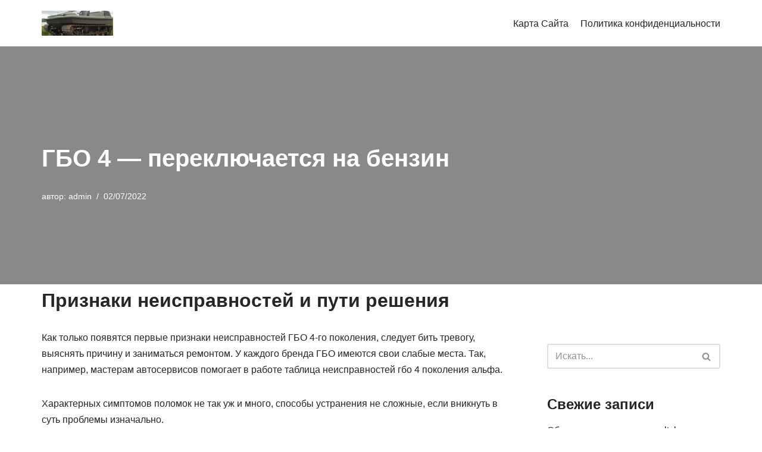

--- FILE ---
content_type: application/javascript; charset=utf-8
request_url: https://vezdehod-expo.ru/wp-content/cache/wmac/js/wmac_single_4443c15255fdf8d40f263f5dbf455153.js?ver=6.9
body_size: 961
content:
function addLinkEntityEncode(str){str=str.replace(/(<br \/>|<br\/>|<br>)/gim,'::br::');str=new Option(str).innerHTML;return str.replace(/"/g,'&quot;').replace(/::br::/g,'<br />');}
function addLinkCopiedContent(){var body_element=document.getElementsByTagName("body")[0],breaks="",params=astx_add_link_copied_text,site_name=Array(),site_url=params.addlinktosite?params.siteurl:document.URL,selection=window.getSelection?window.getSelection():document.selection,selection1=selection;for(var i=0;i<params.breaks;i++)
breaks=breaks+"<br />";if(params.usetitle)
site_name.push(addLinkEntityEncode(params.pagetitle));if(params.addsitename)
site_name.push(addLinkEntityEncode(params.sitename));if(site_name.length==0)
site_name.push(site_url);var pagelink=breaks+" "+addLinkEntityEncode(params.readmore)+" "+"<a href='"+site_url+"' ";if(params.target)
pagelink+=" target = '_blank'";if(params.reloption=='canonical'||params.reloption=='nofollow')
pagelink+=" rel = '"+params.reloption+"'";pagelink+=">";if(!params.addlinktosite&&params.usesitenameaslink&&!params.frontpage){site_name.push(addLinkEntityEncode(params.sitename));pagelink+=site_name[0]+"</a> | <a href='"+params.siteurl+"'";if(params.target)
pagelink+=" target = '_blank'";if(params.reloption=='canonical'||params.reloption=='nofollow')
pagelink+=" rel = '"+params.reloption+"'";pagelink+=" >"+site_name[1]+"</a>";}
else
pagelink+=site_name.join(" | ")+"</a>";if(params.cleartext||params.replaced_text.length){selection1="";if(window.getSelection)
selection.removeAllRanges();else
window.clipboardData.clearData();if(params.cleartext)
return;}
if(params.replaced_text.length)
selection1=addLinkEntityEncode(params.replaced_text);var copytext=selection1+pagelink;var appendeddiv=document.createElement("div");appendeddiv.style.position="absolute";appendeddiv.style.left="-99999px";body_element.appendChild(appendeddiv);appendeddiv.innerHTML=copytext;var d=function(){var r=document.body.createTextRange();r.moveToElementText(appendeddiv);r.select();};if(!params.cleartext&&params.replaced_text.length==0)
if(window.getSelection)
selection.selectAllChildren(appendeddiv);else
d();else if(window.getSelection)
selection.selectAllChildren(appendeddiv);else
d();window.setTimeout(function(){body_element.removeChild(appendeddiv);},0);}
if(document.addEventListener)
document.addEventListener("copy",addLinkCopiedContent,true);else if(document.attachEvent)
document.documentElement.attachEvent("oncopy",addLinkCopiedContent);else
document.oncopy=addLinkCopiedContent;